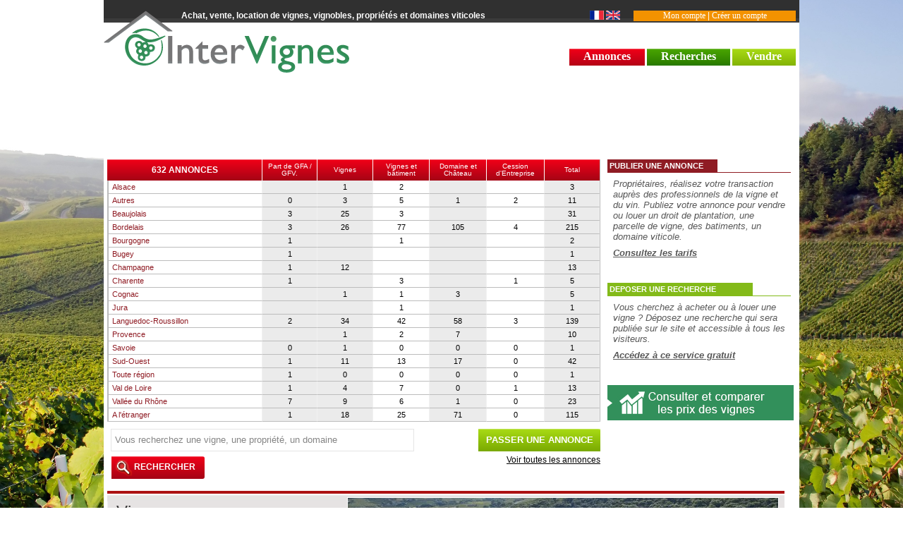

--- FILE ---
content_type: text/html; charset=iso-8859-1
request_url: https://www.intervignes.com/agence-annonces-intervignes-39-SAFER-POITOU-CHARENTE.html
body_size: 8995
content:


<script>document.location.href = 'index.php';</script><!DOCTYPE html PUBLIC "-//W3C//DTD XHTML 1.0 Transitional//EN"
"http://www.w3.org/TR/xhtml1/DTD/xhtml1-transitional.dtd">
<html xmlns="http://www.w3.org/1999/xhtml" xml:lang="fr" lang="fr">
<head>
<META NAME="description" content="Intervignes" value="Intervignes.com : Achat, vente, location de vignes, vignobles et propriétés viticoles, pour vendre sa vigne, rechercher un vignoble, domaines viticoles en france et à l'étranger">
<META NAME="keywords" content="Intervignes" value="acheter vignes, vendre vignes, rechercher vignes, vin, vins, portail, annuaire, vignoble, viticulture,   cave, région viticole, négociant en vins, professionnels vin,France,  bordeaux, bourgogne, languedoc, languedoc-roussillon, champagne, cognac, val de loire, vallée du rhône, côtes du rhône, provence, exposition,communication, opportunités, conditionnement,vitiviniculture, négoce, métier vin, métiers, barriques, tracteur, machine à vendanger, domaine viticole">
<META http-equiv="Content-Type" content="text/html; charset=iso-8859-1">
<meta http-equiv="X-UA-Compatible" content="IE=8" />
<META content="ALL" name="robots">
<META content="2 days" name="revisit-after">
<meta name="robots" content="index,follow,all" />
<link rel="canonical" href="https://www.intervignes.com/agence-annonces-intervignes-39-SAFER-POITOU-CHARENTE.html" />
<meta name="viewport" content="width=device-width" />

<meta name="google-site-verification" content="svS-a5WP9nzLEkawYv6ybGDMSvYTv4ODfMOonv4ffYg" />
<link rel="alternate" type="application/rss+xml" title="RSS 2.0" href="rss/rss.php" />
<link rel="icon" href="https://www.intervignes.com/images/favicon.gif" type="image/gif" /> 
<title>Les annonces : Agence SAFER NOUVELLE AQUITAINE - </title>

<script type="text/javascript">window.gdprAppliesGlobally=true;(function(){function a(e){if(!window.frames[e]){if(document.body&&document.body.firstChild){var t=document.body;var n=document.createElement("iframe");n.style.display="none";n.name=e;n.title=e;t.insertBefore(n,t.firstChild)}
else{setTimeout(function(){a(e)},5)}}}function e(n,r,o,c,s){function e(e,t,n,a){if(typeof n!=="function"){return}if(!window[r]){window[r]=[]}var i=false;if(s){i=s(e,t,n)}if(!i){window[r].push({command:e,parameter:t,callback:n,version:a})}}e.stub=true;function t(a){if(!window[n]||window[n].stub!==true){return}if(!a.data){return}
var i=typeof a.data==="string";var e;try{e=i?JSON.parse(a.data):a.data}catch(t){return}if(e[o]){var r=e[o];window[n](r.command,r.parameter,function(e,t){var n={};n[c]={returnValue:e,success:t,callId:r.callId};a.source.postMessage(i?JSON.stringify(n):n,"*")},r.version)}}
if(typeof window[n]!=="function"){window[n]=e;if(window.addEventListener){window.addEventListener("message",t,false)}else{window.attachEvent("onmessage",t)}}}e("__tcfapi","__tcfapiBuffer","__tcfapiCall","__tcfapiReturn");a("__tcfapiLocator");(function(e){
  var t=document.createElement("script");t.id="spcloader";t.type="text/javascript";t.async=true;t.src="https://sdk.privacy-center.org/"+e+"/loader.js?target="+document.location.hostname;t.charset="utf-8";var n=document.getElementsByTagName("script")[0];n.parentNode.insertBefore(t,n)})("3e25ee67-bdca-4f9f-968e-ceb268310134")})();</script>
<!-- Google Tag Manager -->
<script>(function(w,d,s,l,i){w[l]=w[l]||[];w[l].push({'gtm.start':
new Date().getTime(),event:'gtm.js'});var f=d.getElementsByTagName(s)[0],
j=d.createElement(s),dl=l!='dataLayer'?'&l='+l:'';j.async=true;j.src=
'https://www.googletagmanager.com/gtm.js?id='+i+dl;f.parentNode.insertBefore(j,f);
})(window,document,'script','dataLayer','GTM-K86CSJP');</script>
<!-- End Google Tag Manager -->

<!--  les styles //-->
<link rel="stylesheet" href="./css/style_all.css" type="text/css">
<link rel="stylesheet" href="./css/jquery.ad-gallery.css" type="text/css">
<link rel="stylesheet" href="css/lytebox.css" type="text/css" media="screen" />
<link rel="stylesheet" href="css/colorbox.css" type="text/css" media="screen" />
<link rel="stylesheet" href="css/style_form_builder.css" type="text/css" media="screen" />


<script type="text/javascript" src="./script/script.js"></script>
<script type="text/javascript" src="./script/jquery-1.7.2.min.js"></script>
<script type="text/javascript" src="./script/jcarousellite_1.0.1c4.js"></script>
<script type="text/javascript" src="./script/jquery.ad-gallery.js"></script>
<script type="text/javascript" src="./script/jquery.cookies.js"></script>
<script type="text/javascript" language="javascript" src="script/lytebox/lytebox.js"></script>
<script type="text/javascript" language="javascript" src="script/colorbox/jquery.colorbox.js"></script>

<style>

#newsticker-demo {
	margin-top:30px;
	width:330px;
	padding:10px 5px 0;
	font-size:12px;
	margin:5px auto;
}

#newsticker-demo a {text-decoration:none;font-size:10px}
#newsticker-demo img {border: 2px solid #FFFFFF;height:70px }


.newsticker-jcarousellite { width:320px;margin-top:25px; }
.newsticker-jcarousellite ul li{ list-style:none; display:block; padding-bottom:1px; margin-bottom:5px;height:90px}
.newsticker-jcarousellite .thumbnail { float:left; width:110px; }
.newsticker-jcarousellite .info { float:left; width:190px;text-align:left;font-size:10px}


#newsticker-demo2 {
	margin-top:30px;
	width:330px;
	padding:10px 5px 0;
	font-size:12px;
	margin:5px auto;
}

#newsticker-demo2 a {text-decoration:none;font-size:10px }
#newsticker-demo2 img {border: 2px solid #FFFFFF;height:70px }


.newsticker-jcarousellite2 { width:320px;margin-top:25px; }
.newsticker-jcarousellite2 ul li{ list-style:none; display:block; padding-bottom:1px; margin-bottom:5px;height:90px}
.newsticker-jcarousellite2 .thumbnail { float:left; width:110px; }
.newsticker-jcarousellite2 .info { float:left; width:195px;text-align:left; }



</style>
<script type="text/javascript">
jQuery.noConflict();
jQuery.noConflict()(function() {
	jQuery.noConflict()(".newsticker-jcarousellite").jCarouselLite({
	        visible: 1,
	        auto:5000,
	        speed:5000
	    });
});


jQuery.noConflict()(function() {
	jQuery.noConflict()(".newsticker-jcarousellite2").jCarouselLite({
	        vertical: true,
	        visible: 1,
	        auto:7000,
	        speed:7000
	    });
});

jQuery(document).ready(function(e){
	jQuery(".connexion").colorbox({iframe:true, innerWidth:650, innerHeight:310});
	jQuery(".mot_de_passe").colorbox({iframe:true, innerWidth:620, innerHeight:300});
	
	
});
	
</script>
</head>
<body >
<!-- Google Tag Manager (noscript) -->
<noscript><iframe src="https://www.googletagmanager.com/ns.html?id=GTM-K86CSJP"
	height="0" width="0" style="display:none;visibility:hidden"></iframe></noscript>
	<!-- End Google Tag Manager (noscript) -->
	
<div id="conteneur">
	<div id="haut">
		<div id="haut_contenu">
			<div class='barre_haut barre_haut_b'>		
		<div class="haut_logo haut_logo_b" >
			<a href='index.php'><img src="images/interface/logo_vertfonce.png"  title="Achat, vente, location de vignes, vignobles et propriétés viticoles" alt="Achat, vente, location de vignes, vignobles et propriétés viticoles" /></a> 
		</div>
		<div class='baseline_haut' style='position:absolute;top:67px;left:110px;color:#ffffff;font-weight:bold;font-size:12px'>Achat, vente, location de vignes, vignobles, propriétés et domaines viticoles</div>
		<div id="haut_annonce" style='top:45px;right:0px;'>  </div>
		<div class="haut_compte haut_compte_sans_pub" style="right:5px">
			<a href='gestion_intervignes/index_admin.php'>Mon compte</a> | <a href='creation_compte.php' rel='lyteframe' title='Création de compte' class='lien_menu_recherche' rev='width: 690px; height: 500px; scrolling: auto;'>Créer un compte</a>
		</div>
		<div class='drapeau2'><img src='images/interface/drpfr.gif'/> <a href='/english/'><img src='images/interface/drpgb.gif'/></a>  </div>
</div>
<div id="haut_menu" style='clear:both;margin-top:25px'>
		<div id="haut_menu_lien"> 
			<ul>
				<li style="background:url(images/v2/v2_bt1.gif)"><a href='intervignes-listing-domaine-vigne-0-0-1-no.html'>Annonces</a></li>
				<li style="background:url(images/v2/v2_bt2.gif)"><a href='intervignes-recherche-domaine-vigne-0-0-1-no.html' >Recherches</a></li>
				<li style="background:url(images/v2/v2_bt3.gif)"><a href='vendre-intervignes-vente-domaine.html' >Vendre</a></li>
			</ul>
		</div>
</div>
		</div>
	</div>
	<div id="fond">
		<div id="centre">
			<script type="text/javascript" src="./script/jquery.jcarousel.min.js"></script>
<script type="text/javascript">

jQuery(document).ready(function() {
    jQuery('#mycarousel').jcarousel();
});

</script>
<link rel="stylesheet" href="css/caroussel_offres.css" type="text/css" media="screen" />
<style>
#centre
{
	background-color:transparent;
}
</style>
<div id="agence_detail">
	<div id="haut_agence">
		<img class='cache_480'  src="images/agence/fond_haut_agence.jpg" />
		<div id="annonce_logo"><img src='upload/agence/'/></div>
		<div style="float:right" class='retour_agence'><a href='safer-liste-intervignes-0-toutes-les-agence.html'>>> Revenir à la liste des agences</a></div>
		<ul style="margin-left:15px;list-style-type:none" class="agence_ul">
			<li><h2>SAFER NOUVELLE AQUITAINE</h2></li>
			<li style='margin-right:30px'><p></p></li>
			<li></li>
			<li> </li>
			<li></li>
			<li>   </li>
		</ul>
		<div class="clear">&nbsp;</div>
		<div id="vignette_agence cache_480">
			 <ul id="mycarousel" class="jcarousel-skin-tango">
				 
					<li><a href="intervignes-domaine-vigne-vin-4802-1-Projet-AGRICOLE-propriete-a-renover-14-hectares-dun-seul.html" alt="Projet-AGRICOLE-propriete-a-renover-14-hectares-dun-seul" title="Projet-AGRICOLE-propriete-a-renover-14-hectares-dun-seul"><img src='upload/offres/1767880897_VN25632_35_original_v1.jpg' /></a></li>
				
					<li><a href="intervignes-domaine-vigne-vin-4799-1-Propriete-viticole-sur-52ha-dont-16ha-de-vignes.html" alt="Propriete-viticole-sur-52ha-dont-16ha-de-vignes" title="Propriete-viticole-sur-52ha-dont-16ha-de-vignes"><img src='upload/offres/1767696691_VN30480_22_original_v1.jpg' /></a></li>
				
					<li><a href="intervignes-domaine-vigne-vin-4798-1-Chartreuse-du-XIX-eme-et-12-hectares-de-foncier.html" alt="Chartreuse-du-XIX-eme-et-12-hectares-de-foncier" title="Chartreuse-du-XIX-eme-et-12-hectares-de-foncier"><img src='upload/offres/1766415424_VN30685_5_original_v1.jpg' /></a></li>
				
					<li><a href="intervignes-domaine-vigne-vin-4786-1-BATIMENTS-VITICOLES-90-hectares-de-foncier.html" alt="BATIMENTS-VITICOLES-90-hectares-de-foncier" title="BATIMENTS-VITICOLES-90-hectares-de-foncier"><img src='upload/offres/1761119102_VN30327_43_original_v1.jpg' /></a></li>
				
					<li><a href="intervignes-domaine-vigne-vin-4785-1-Propriete-viticole-sur-60-hectares-Entre-Deux-Mers.html" alt="Propriete-viticole-sur-60-hectares-Entre-Deux-Mers" title="Propriete-viticole-sur-60-hectares-Entre-Deux-Mers"><img src='upload/offres/1761118987_VN30325_29_original_v1.jpg' /></a></li>
				
					<li><a href="intervignes-domaine-vigne-vin-4784-1-Exploitation-viticole-sur-140-hectares--ENTRE-DEUX-MERS.html" alt="Exploitation-viticole-sur-140-hectares--ENTRE-DEUX-MERS" title="Exploitation-viticole-sur-140-hectares--ENTRE-DEUX-MERS"><img src='upload/offres/1759502320_VN30207_39_original_v1.jpg' /></a></li>
				
					<li><a href="intervignes-domaine-vigne-vin-4760-1-Propriete-viticole-sur-16ha-en-Monbazillac.html" alt="Propriete-viticole-sur-16ha-en-Monbazillac" title="Propriete-viticole-sur-16ha-en-Monbazillac"><img src='upload/offres/1756218215_VN29948_3_original_v1.jpg' /></a></li>
				
					<li><a href="intervignes-domaine-vigne-vin-4747-1-A-vendre-exploitation-AOC-SAINT-ESTEPHE.html" alt="A-vendre-exploitation-AOC-SAINT-ESTEPHE" title="A-vendre-exploitation-AOC-SAINT-ESTEPHE"><img src='upload/offres/1750857646_VN29621_6_original_v1.jpg' /></a></li>
				
					<li><a href="intervignes-domaine-vigne-vin-4719-1-Chateau-XIII-sc-a-renover-et-son-vignoble.html" alt="Chateau-XIII-sc-a-renover-et-son-vignoble" title="Chateau-XIII-sc-a-renover-et-son-vignoble"><img src='upload/offres/1749213951_VN29489_20_original_v1.jpg' /></a></li>
				
			</ul>
		</div>
		<div id="menu_agence">
			<div style="position:absolute;top:23px;left:20px;">
				<a href="agence-presentation-intervignes-39-SAFER-NOUVELLE-AQUITAINE.html" class="agence_menu">Présentation</a> | 
				<a href="agence-annonces-intervignes-39-SAFER-NOUVELLE-AQUITAINE.html" class="agence_menu_on">Annonces</a> | 
				
				<a href="agence-contact-intervignes-39-SAFER-NOUVELLE-AQUITAINE.html" class="agence_menu">Contact</a>
			</div>
		</div>
		
		
			<div id="res_agence">
				<div style="position:absolute;top:15px;font-size:24px">36 annonces</div>
				<div style="position:absolute;top:15px;font-size:14px;left:250px">
					<form>
						<!--Filtrer par  Trier par-->
					
					
					</form>
				</div>
				
			</div>
			<div id="liste_offres_agence">
				
					<div class="offre_agence">
						<a href='intervignes-domaine-vigne-vin-4802-1-Projet-AGRICOLE-propriete-a-renover-14-hectares-dun-seul.html'>
							<div style="margin-top:19px;background-image:url(http://www.intervignes.com/upload/offres/1767880897_VN25632_35_original_m1.jpg);background-repeat:no-repeat;background-position:0% 60%;border:1px solid #ffffff;height:90px"/></div>
							<h4>Projet AGRICOLE: propriété à rénover + 14 hectares d'un seul</h4>
							<div class="descriptif">Habitation :Propri&eacute;t&eacute; isol&eacute;e, &agrave; taille humaine et d'un seul tenant, situ&eacute;e dans le Sud Gironde, comprenant :Une maison d'habitation &agrave; r&eacute;nover de 143</div>
							<div class="liste_prix agence_prix">
									<div class="price">350 000 €</div>
							</div>
						</a>
					</div>
				
					<div class="offre_agence">
						<a href='intervignes-domaine-vigne-vin-4799-1-Propriete-viticole-sur-52ha-dont-16ha-de-vignes.html'>
							<div style="margin-top:19px;background-image:url(http://www.intervignes.com/upload/offres/1767696691_VN30480_22_original_m1.jpg);background-repeat:no-repeat;background-position:0% 60%;border:1px solid #ffffff;height:90px"/></div>
							<h4>Propriété viticole sur 52ha dont 16ha de vignes</h4>
							<div class="descriptif">Habitation :Une maison en pierre et ses d&eacute;pendances peuvent &ecirc;tre vendues en plus (non compris dans le prix affich&eacute;). Ces b&acirc;tis se situent dans le hameau, &agrave; environ 150m</div>
							<div class="liste_prix agence_prix">
									<div class="price">393 000 €</div>
							</div>
						</a>
					</div>
				
					<div class="offre_agence">
						<a href='intervignes-domaine-vigne-vin-4798-1-Chartreuse-du-XIX-eme-et-12-hectares-de-foncier.html'>
							<div style="margin-top:19px;background-image:url(http://www.intervignes.com/upload/offres/1766415424_VN30685_5_original_m1.jpg);background-repeat:no-repeat;background-position:0% 60%;border:1px solid #ffffff;height:90px"/></div>
							<h4>Chartreuse du XIX ème et 12 hectares de foncier</h4>
							<div class="descriptif">Habitation :Une maison de ma&icirc;tre, chartreuse du XIX&egrave;me si&egrave;cle, d'env. 500 m&sup2;.- RDC : 2 entr&eacute;es sud, 1 entr&eacute;e nord. Salon, bureau, d&eacute;gagement, 2 salles</div>
							<div class="liste_prix agence_prix">
									<div class="price">2 490 000 €</div>
							</div>
						</a>
					</div>
				
					<div class="offre_agence">
						<a href='intervignes-domaine-vigne-vin-4786-1-BATIMENTS-VITICOLES-90-hectares-de-foncier.html'>
							<div style="margin-top:19px;background-image:url(http://www.intervignes.com/upload/offres/1761119102_VN30327_43_original_m1.jpg);background-repeat:no-repeat;background-position:0% 60%;border:1px solid #ffffff;height:90px"/></div>
							<h4>BATIMENTS VITICOLES + 90 hectares de foncier</h4>
							<div class="descriptif">Exploitation :Exploitation certifiée HVE 4, comprenant un chai de vinification de 1230 m², sol ciment, isolé, des bureaux, des hangars de stockage.Foncier :76 hectares de vignes en production</div>
							<div class="liste_prix agence_prix">
									<div class="price">880 000 €</div>
							</div>
						</a>
					</div>
				
					<div class="offre_agence">
						<a href='intervignes-domaine-vigne-vin-4785-1-Propriete-viticole-sur-60-hectares-Entre-Deux-Mers.html'>
							<div style="margin-top:19px;background-image:url(http://www.intervignes.com/upload/offres/1761118987_VN30325_29_original_m1.jpg);background-repeat:no-repeat;background-position:0% 60%;border:1px solid #ffffff;height:90px"/></div>
							<h4>Propriété viticole sur 60 hectares : Entre Deux Mers</h4>
							<div class="descriptif">Habitation :Une maison d'habitation louée à un salarié (non visitée) avec son jardin de 200 m².Exploitation :A proximité, on trouve un chai de vinification de 1260 m², sol ciment, isolé, avec appentis</div>
							<div class="liste_prix agence_prix">
									<div class="price">980 000 €</div>
							</div>
						</a>
					</div>
				
					<div class="offre_agence">
						<a href='intervignes-domaine-vigne-vin-4784-1-Exploitation-viticole-sur-140-hectares--ENTRE-DEUX-MERS.html'>
							<div style="margin-top:19px;background-image:url(http://www.intervignes.com/upload/offres/1759502320_VN30207_39_original_m1.jpg);background-repeat:no-repeat;background-position:0% 60%;border:1px solid #ffffff;height:90px"/></div>
							<h4>Exploitation viticole sur 140 hectares - ENTRE DEUX MERS</h4>
							<div class="descriptif">Habitation :Propriété viticole de l'Entre Deux Mers, située sur deux communes proches, d'une superficie totale de plus de 150 hectares ; en ce compris 142 hectares de vignes AOC BORDEAUX, conduites en</div>
							<div class="liste_prix agence_prix">
									<div class="price">1 800 000 €</div>
							</div>
						</a>
					</div>
				
					<div class="offre_agence">
						<a href='intervignes-domaine-vigne-vin-4760-1-Propriete-viticole-sur-16ha-en-Monbazillac.html'>
							<div style="margin-top:19px;background-image:url(http://www.intervignes.com/upload/offres/1756218215_VN29948_3_original_m1.jpg);background-repeat:no-repeat;background-position:0% 60%;border:1px solid #ffffff;height:90px"/></div>
							<h4>Propriété viticole sur 16ha en Monbazillac</h4>
							<div class="descriptif">Habitation :La propri&eacute;t&eacute; comprend une maison d'habitation principale en pierre et un appartement ind&eacute;pendant.Egalement une ancienne maison &agrave; r&eacute;nover en totalit&eacute;.</div>
							<div class="liste_prix agence_prix">
									<div class="price">590 000 €</div>
							</div>
						</a>
					</div>
				
					<div class="offre_agence">
						<a href='intervignes-domaine-vigne-vin-4747-1-A-vendre-exploitation-AOC-SAINT-ESTEPHE.html'>
							<div style="margin-top:19px;background-image:url(http://www.intervignes.com/upload/offres/1750857646_VN29621_6_original_m1.jpg);background-repeat:no-repeat;background-position:0% 60%;border:1px solid #ffffff;height:90px"/></div>
							<h4>A vendre: exploitation AOC SAINT ESTEPHE</h4>
							<div class="descriptif">Exploitation :Situ&eacute; dans le centre bourg de la commune de SAINT ESTEPHE, un petit b&acirc;timent d'exploitation, r&eacute;nov&eacute; et am&eacute;nag&eacute; par les propri&eacute;taires (anciennement</div>
							<div class="liste_prix agence_prix">
									<div class="price">250 000 €</div>
							</div>
						</a>
					</div>
				
					<div class="offre_agence">
						<a href='intervignes-domaine-vigne-vin-4719-1-Chateau-XIII-sc-a-renover-et-son-vignoble.html'>
							<div style="margin-top:19px;background-image:url(http://www.intervignes.com/upload/offres/1749213951_VN29489_20_original_m1.jpg);background-repeat:no-repeat;background-position:0% 60%;border:1px solid #ffffff;height:90px"/></div>
							<h4>Château XIII sc. à rénover et son vignoble</h4>
							<div class="descriptif">Habitation :Dans un cadre intimiste, ch&acirc;teau inscrit aux Monuments Historiques, propice &agrave; l'accueil de votre projet touristique (ex: chambres d'h&ocirc;tes) ou r&eacute;sidentiel !Ce</div>
							<div class="liste_prix agence_prix">
									<div class="price">1 290 000 €</div>
							</div>
						</a>
					</div>
				
				<div class="clear"></div>
				
				<div style="clear:both;text-align:center;margin-top:0px">
					
						<a href='agence-annonce-intervignes-39-0-SAFER-NOUVELLE-AQUITAINE.html' class='index_offres_on' >1</a>
					
						<a href='agence-annonce-intervignes-39-9-SAFER-NOUVELLE-AQUITAINE.html' class='index_offres' >2</a>
					
						<a href='agence-annonce-intervignes-39-18-SAFER-NOUVELLE-AQUITAINE.html' class='index_offres' >3</a>
					
						<a href='agence-annonce-intervignes-39-27-SAFER-NOUVELLE-AQUITAINE.html' class='index_offres' >4</a>
					
				</div>
				<div class="clear" style='height:10px'></div>
			</div>
			
		
		
		
	</div>
</div>  
		</div>
		<div id="bas"><div class='clear'></div>
<div id="accueil_bas">
	<div class="accueil_bloc_bas">
		<div class="accueil_bloc_bas_titre"> CONSEILS</div>
		<ul class="normal_conseils">
			
				<li>
					<a href='conseil-intervignes-1-Le-groupement-foncier-viticole-ou-GFV.html'>
						<div  style='font-weight:bold'><img src='upload/contenu/1329984457_vignette1.jpg' style='float:left;height:60px;width:60px;margin-right:8px'/> <strong>Le groupement foncier viticole ou GFV</strong> </div>
					</a>
				</li>
			
				<li>
					<a href='conseil-intervignes-11-Hausse-de-36-du-prix-du-foncier-viticole-Du-jamais-vu.html'>
						<div  style='font-weight:bold'><img src='upload/contenu/1435658777_vignette1.jpg' style='float:left;height:60px;width:60px;margin-right:8px'/> <strong>Hausse de 3,6% du prix du foncier viticole ! Du jamais vu...</strong> </div>
					</a>
				</li>
			
		</ul>
		<div class='clear'></div>
		<div class="accueil_bloc_bas_bt" style='margin-top:10px'><a href="conseil-liste-intervignes.html"> En savoir plus  <img src='images/interface/fleche_savoir_plus.gif' style='vertical-align:middle;margin-left:8px'/> </a></div>
	</div>
	<div class="accueil_bloc_bas">
		<div class="accueil_bloc_bas_titre"> ACTUALITES</div>
		<ul class="normal_conseils">
			
				<li>
					<a href='actualites-intervignes-105387--La-dfiscalisation-des-transmissions-viticoles-tendue-aux-vieux-baux-dans-le-budget-2026.html'>
						<div  style='font-weight:bold'><!--<div style='float:left;overflow:hidden;width:60px;height:60px;margin-right:10px'><img src='https://www.vitisphere.com/upload/breves/10-2025/moy_1760994605_105387.jpg' class='img_home' style='height:60px' alt='La défiscalisation des transmissions viticoles étendue aux vieux baux dans le budget 2026' title='La défiscalisation des transmissions viticoles étendue aux vieux baux dans le budget 2026'></div>--> La défiscalisation des transmissions viticoles...</div>
					</a>
					
				</li>
			
				<li>
					<a href='actualites-intervignes-105300--Domaine-Bouchard-Pre-Fils-dshabill-de-ses-plus-grands-crus-pour-crer-le-domaine-des-Cabottes.html'>
						<div  style='font-weight:bold'><!--<div style='float:left;overflow:hidden;width:60px;height:60px;margin-right:10px'><img src='https://www.vitisphere.com/upload/breves/10-2025/moy_1759845185_105300.jpg' class='img_home' style='height:60px' alt='Domaine Bouchard Père &amp; Fils déshabillé de ses plus grands crus pour créer le domaine des Cabottes' title='Domaine Bouchard Père &amp; Fils déshabillé de ses plus grands crus pour créer le domaine des Cabottes'></div>--> Domaine Bouchard Père & Fils déshabillé de...</div>
					</a>
					
				</li>
			
		</ul>
		<div class='clear'></div>
		<div class="accueil_bloc_bas_bt" style='margin-top:10px'><a href="actualites-liste-intervignes-0.html"> En savoir plus  <img src='images/interface/fleche_savoir_plus.gif' style='vertical-align:middle;margin-left:8px'/> </a></div>
	</div>
	<div class="accueil_bloc_bas">
		<div class="accueil_bloc_bas_titre"> PROFESSIONNELS</div>
		<ul class="normal">
			<li> <a href='agence-liste-intervignes-0-toutes-les-agence.html'><img src="images/interface/icone_agence.gif" style='vertical-align:middle'/> LES AGENCES</a></li>
			<li> <a href='safer-liste-intervignes-0-toutes-les-agence.html'><img src="images/interface/icone_safer.gif" style='vertical-align:middle' /> LES SAFER</a></li>
			</ul>
		
	</div>
</div>
<div style="clear:both" id="footer" >
	<div id="menu_bas" >
			<a href='contact-intervignes-vente-domaine.html' >Contact</a>
			<a href='decouvrir-intervignes-vente-domaine.html'>Qui sommes nous ?</a>
			<a href='http://www.vitisphere.com' target='_blank'>Vitisphere</a>
			<a href='https://www.vitijob.com' target='_blank'>Vitijob</a><br/>
			<a href='https://www.hubwine.com' target='_blank'>Hubwine</a>
			<a href='mentions-legales-intervignes.html'>Mentions légales</a>
			<a href='politique-confidentialite-intervignes.html'>Politique de confidentialité</a>
	<a  href='javascript:Didomi.preferences.show()'>Modification du consentement</a>
	</div>
</div>
<div style='width:100%;margin:auto'>
	<div style="font-size:10px;width:80%;margin:auto">
		Intervignes est édité par Vitisphere, siège social 1500 avenue de la pompignane - 34000 Montpellier<br/>
		N° d'inscription CNIL 738619. Copyright © 2026 intervignes.com Tous droits réservés
	</div>
</div>
<div class="pub-tag" data-pos="11" ></div>
<div style="clear:both;height:10px;font-size:12px"></div></div>
	</div>
</div>

<script>

jQuery(".img_ad").attr("opacity",'0.2');
</script>
</body>

</html>

--- FILE ---
content_type: text/html; charset=iso-8859-1
request_url: https://www.intervignes.com/index.php
body_size: 13460
content:


<!DOCTYPE html PUBLIC "-//W3C//DTD XHTML 1.0 Transitional//EN"
"http://www.w3.org/TR/xhtml1/DTD/xhtml1-transitional.dtd">
<html xmlns="http://www.w3.org/1999/xhtml" xml:lang="fr" lang="fr">
<head>
<META NAME="description" content="Intervignes" value="Intervignes.com : Achat, vente, location de vignes, vignobles et propriétés viticoles, pour vendre sa vigne, rechercher un vignoble, domaines viticoles en france et à l'étranger">
<META NAME="keywords" content="Intervignes" value="acheter vignes, vendre vignes, rechercher vignes, vin, vins, portail, annuaire, vignoble, viticulture,   cave, région viticole, négociant en vins, professionnels vin,France,  bordeaux, bourgogne, languedoc, languedoc-roussillon, champagne, cognac, val de loire, vallée du rhône, côtes du rhône, provence, exposition,communication, opportunités, conditionnement,vitiviniculture, négoce, métier vin, métiers, barriques, tracteur, machine à vendanger, domaine viticole">
<META http-equiv="Content-Type" content="text/html; charset=iso-8859-1">
<meta http-equiv="X-UA-Compatible" content="IE=8" />
<META content="ALL" name="robots">
<META content="2 days" name="revisit-after">
<meta name="robots" content="index,follow,all" />
<link rel="canonical" href="https://www.intervignes.com/index.php" />
<meta name="viewport" content="width=device-width" />

<meta name="google-site-verification" content="svS-a5WP9nzLEkawYv6ybGDMSvYTv4ODfMOonv4ffYg" />
<link rel="alternate" type="application/rss+xml" title="RSS 2.0" href="rss/rss.php" />
<link rel="icon" href="https://www.intervignes.com/images/favicon.gif" type="image/gif" /> 
<title>Intervignes.com : Achat, vente, location de vignes, vignobles, propriétés et domaines viticoles</title>

<script type="text/javascript">window.gdprAppliesGlobally=true;(function(){function a(e){if(!window.frames[e]){if(document.body&&document.body.firstChild){var t=document.body;var n=document.createElement("iframe");n.style.display="none";n.name=e;n.title=e;t.insertBefore(n,t.firstChild)}
else{setTimeout(function(){a(e)},5)}}}function e(n,r,o,c,s){function e(e,t,n,a){if(typeof n!=="function"){return}if(!window[r]){window[r]=[]}var i=false;if(s){i=s(e,t,n)}if(!i){window[r].push({command:e,parameter:t,callback:n,version:a})}}e.stub=true;function t(a){if(!window[n]||window[n].stub!==true){return}if(!a.data){return}
var i=typeof a.data==="string";var e;try{e=i?JSON.parse(a.data):a.data}catch(t){return}if(e[o]){var r=e[o];window[n](r.command,r.parameter,function(e,t){var n={};n[c]={returnValue:e,success:t,callId:r.callId};a.source.postMessage(i?JSON.stringify(n):n,"*")},r.version)}}
if(typeof window[n]!=="function"){window[n]=e;if(window.addEventListener){window.addEventListener("message",t,false)}else{window.attachEvent("onmessage",t)}}}e("__tcfapi","__tcfapiBuffer","__tcfapiCall","__tcfapiReturn");a("__tcfapiLocator");(function(e){
  var t=document.createElement("script");t.id="spcloader";t.type="text/javascript";t.async=true;t.src="https://sdk.privacy-center.org/"+e+"/loader.js?target="+document.location.hostname;t.charset="utf-8";var n=document.getElementsByTagName("script")[0];n.parentNode.insertBefore(t,n)})("3e25ee67-bdca-4f9f-968e-ceb268310134")})();</script>
<!-- Google Tag Manager -->
<script>(function(w,d,s,l,i){w[l]=w[l]||[];w[l].push({'gtm.start':
new Date().getTime(),event:'gtm.js'});var f=d.getElementsByTagName(s)[0],
j=d.createElement(s),dl=l!='dataLayer'?'&l='+l:'';j.async=true;j.src=
'https://www.googletagmanager.com/gtm.js?id='+i+dl;f.parentNode.insertBefore(j,f);
})(window,document,'script','dataLayer','GTM-K86CSJP');</script>
<!-- End Google Tag Manager -->

<!--  les styles //-->
<link rel="stylesheet" href="./css/style_all.css" type="text/css">
<link rel="stylesheet" href="./css/jquery.ad-gallery.css" type="text/css">
<link rel="stylesheet" href="css/lytebox.css" type="text/css" media="screen" />
<link rel="stylesheet" href="css/colorbox.css" type="text/css" media="screen" />
<link rel="stylesheet" href="css/style_form_builder.css" type="text/css" media="screen" />


<script type="text/javascript" src="./script/script.js"></script>
<script type="text/javascript" src="./script/jquery-1.7.2.min.js"></script>
<script type="text/javascript" src="./script/jcarousellite_1.0.1c4.js"></script>
<script type="text/javascript" src="./script/jquery.ad-gallery.js"></script>
<script type="text/javascript" src="./script/jquery.cookies.js"></script>
<script type="text/javascript" language="javascript" src="script/lytebox/lytebox.js"></script>
<script type="text/javascript" language="javascript" src="script/colorbox/jquery.colorbox.js"></script>

<style>

#newsticker-demo {
	margin-top:30px;
	width:330px;
	padding:10px 5px 0;
	font-size:12px;
	margin:5px auto;
}

#newsticker-demo a {text-decoration:none;font-size:10px}
#newsticker-demo img {border: 2px solid #FFFFFF;height:70px }


.newsticker-jcarousellite { width:320px;margin-top:25px; }
.newsticker-jcarousellite ul li{ list-style:none; display:block; padding-bottom:1px; margin-bottom:5px;height:90px}
.newsticker-jcarousellite .thumbnail { float:left; width:110px; }
.newsticker-jcarousellite .info { float:left; width:190px;text-align:left;font-size:10px}


#newsticker-demo2 {
	margin-top:30px;
	width:330px;
	padding:10px 5px 0;
	font-size:12px;
	margin:5px auto;
}

#newsticker-demo2 a {text-decoration:none;font-size:10px }
#newsticker-demo2 img {border: 2px solid #FFFFFF;height:70px }


.newsticker-jcarousellite2 { width:320px;margin-top:25px; }
.newsticker-jcarousellite2 ul li{ list-style:none; display:block; padding-bottom:1px; margin-bottom:5px;height:90px}
.newsticker-jcarousellite2 .thumbnail { float:left; width:110px; }
.newsticker-jcarousellite2 .info { float:left; width:195px;text-align:left; }



</style>
<script type="text/javascript">
jQuery.noConflict();
jQuery.noConflict()(function() {
	jQuery.noConflict()(".newsticker-jcarousellite").jCarouselLite({
	        visible: 1,
	        auto:5000,
	        speed:5000
	    });
});


jQuery.noConflict()(function() {
	jQuery.noConflict()(".newsticker-jcarousellite2").jCarouselLite({
	        vertical: true,
	        visible: 1,
	        auto:7000,
	        speed:7000
	    });
});

jQuery(document).ready(function(e){
	jQuery(".connexion").colorbox({iframe:true, innerWidth:650, innerHeight:310});
	jQuery(".mot_de_passe").colorbox({iframe:true, innerWidth:620, innerHeight:300});
	
	
});
	
</script>
</head>
<body >
<!-- Google Tag Manager (noscript) -->
<noscript><iframe src="https://www.googletagmanager.com/ns.html?id=GTM-K86CSJP"
	height="0" width="0" style="display:none;visibility:hidden"></iframe></noscript>
	<!-- End Google Tag Manager (noscript) -->
	
<div id="conteneur">
	<div id="haut">
		<div id="haut_contenu">
			
<div class='barre_haut'>	
		<div class="haut_logo">
			<a href='index.php'><img src="images/interface/logo_vertfonce.png"  title="Achat, vente, location de vignes, vignobles et propriétés viticoles" alt="Achat, vente, location de vignes, vignobles et propriétés viticoles" /></a> 
		</div>
		<div class='baseline_haut' >Achat, vente, location de vignes, vignobles, propriétés et domaines viticoles</div>
		<div id="haut_annonce" style='top:0px;left:750px;'>  </div>
		<div class="haut_compte" style="right:5px">
			<a href='gestion_intervignes/index_admin.php'>Mon compte</a> | <a href='creation_compte.php' rel='lyteframe' title='Création de compte' class='lien_menu_recherche' rev='width: 690px; height: 500px; scrolling: auto;'>Créer un compte</a>
		</div>
		<div id="beta" style="position:absolute;top:95px;left:220px;width:400px;background-color:#ffffff;display:none;z-index:151;border:1px solid #328d58">
			<div style="font-size:11px;color:#525252;margin:8px;text-align:justify;margin-bottom:7px">
				<strong>Intervignes.com</strong> est un site d'achat, de vente, de location de vignes, vignobles, domaine viticole et  propriétés viticoles<br/>
				Languedoc, Bourgognes, Bordelais, Champagne, Vallée du Rhone, Provence... <strong>Venez découvrir les bonnes opportunités sur intervignes.com</strong>
			</div>
		</div>
		<div class='drapeau' style=""><img src='images/interface/drpfr.gif'/> <a href='/english/'><img src='images/interface/drpgb.gif'/></a>  </div>
</div>
<div id="haut_menu">
		<div id="haut_menu_lien"> 
			<ul>
				<li style="background:url(images/v2/v2_bt1.gif)"><a href='intervignes-listing-domaine-vigne-0-0-1-no.html'>Annonces</a></li>
				<li style="background:url(images/v2/v2_bt2.gif)"><a href='intervignes-recherche-domaine-vigne-0-0-1-no.html' >Recherches</a></li>
				<li style="background:url(images/v2/v2_bt3.gif)"><a href='vendre-intervignes-vente-domaine.html' >Vendre</a></li>
			</ul>
		</div>
</div>
<div  class='haut_inside'>
<div class="pub-tag" data-pos="7" ></div>		
</div>
		</div>
	</div>
	<div id="fond">
		<div id="centre">
			<style>
#featured { height: 295px; width: 683px;margin-bottom: 20px;position: relative}
#slides { position: relative; }
.slide { padding:0px 0 0 0px; } 
#featured .description {position: absolute; left: 0px; top: 10px; z-index:20; padding: 0px; width: 250px; height: 259px; left:3px; position:absolute}
#featured .slide-info {width: 270px; position: relative; height:250px;text-align:justify}
#featured .description h2.title {font-size: 12px; text-align: left; margin-top:10px;margin-bottom: 10px;}
#featured .description h2.title a {text-decoration: none;color:#303030}
#featured .slide-info .bt {position:absolute;bottom:2px;right:5px;}
#featured .slide-info .contenu {position:absolute;top:70px;left:2px;}
#featured .slide-info .type {position:absolute;top:2px;left:10px;font-size:24px;color:#373737;width:350px}
#featured .description .price {position: absolute; top: 32px; left : 60px;padding-top:2px;font-family: verdana, serif;background-color:#ac1213; color: #fff; height: 22px;width:150px; font-size: 16px;text-align:center; }
#featured .slide-info a.readmore {float: right;}
#featured a#left-arrow, #featured a#right-arrow { text-indent: -9999px; position: absolute; bottom: 16px; width: 15px; height: 23px; }
#featured a#left-arrow { background: url(images/jq/featured-left.png) no-repeat; left: -33px; }
#featured a#right-arrow { background: url(images/jq/featured-right.png) no-repeat; right: -31px; }
#featured .photo{ position:absolute;left:340px;top:5px;width:610px;height:175px}
#featured .photo img {position:absolute;}
#featured #controllers { position: absolute; bottom: 36px; left: 327px; width:586px}
#smallthumbs a, #controllers a.smallthumb { display: block; float: left; width: 55px; height: 55px; padding: 5px 0px 0px 5px; margin-right: 10px; }
#controllers span#active-arrow { background: url(images/active-thumb-bg.png) no-repeat; width: 20px; height: 17px; top:-29px; left: 18px; z-index:10; position: absolute; }
	
	#accueil_haut_gauche_tableau table tr.tr_haut td
	{
		
		background: url(images/v2/v2_fd_tab_hp.gif);
		border-right:1px solid #ffffff;
		color:#ffffff;
		font-size:10px;
	}
	
	#accueil_haut_gauche_tableau table tr.tr_haut td:hover
	{
		font-weight:normal;
	}
	
	#accueil_bas .accueil_bloc_bas ul.normal li
	{
		margin-bottom:15px;
	}
	
</style>

<script type='text/javascript' src='script/l10n.js'></script>
<script type="text/javascript" src="script/jquery.cycle.all.min.js"></script>
<script type="text/javascript" src="script/jquery.easing.1.3.js"></script>
<script type="text/javascript" src="script/superfish.js"></script>

<div id="accueil_haut" style='margin-top:6px'>
	<div id="accueil_haut_gauche">
		<div id="accueil_haut_gauche_tableau">
			<table cellspacing="0" class='le_tableau_hp'>
				<tr class="tr_haut" style='height:30px'>
					<td class='td_accueil_gauche'><span style="font-size:12px;font-weight:bold">632 ANNONCES</span></td>
					<td><a href='https://www.intervignes.com/intervignes-type-bien-vigne-vin-1-part-gfa-gfv.html'>Part de GFA / GFV.</a></td>
					<td><a href='https://www.intervignes.com/intervignes-type-bien-vigne-vin-3-vignes.html'>Vignes</a></td>
					<td><a href='https://www.intervignes.com/intervignes-type-bien-vigne-vin-4-batiment-et-vignes.html'>Vignes et <br/>bâtiment</a></td>
					<td><a href='https://www.intervignes.com/intervignes-type-bien-vigne-vin-5-domaine-chateau.html'>Domaine et <br/>Château</a></td>
					<td><a href='https://www.intervignes.com/intervignes-type-bien-vigne-vin-7-cession-entreprise.html'>Cession<br/>d'Entreprise</a></td>
					<td style='border:0px'>Total</td>
				</tr>
				
				<tr class="tr_ligne1">
					<td class='td_nom'><a href='intervignes-listing-domaine-vigne-1-6-1-Alsace.html' class='td_nom' style='color:#8f1c24'>Alsace</a></td>
					<td class='td_resultat2'><a href='intervignes-listing-domaine-vigne-1-1-1-Part-de-GFA-GFV-Alsace.html'></a></td>
					<td class='td_resultat2'><a href='intervignes-listing-domaine-vigne-1-3-1-Vignes-Alsace.html'>1</a></td>
					<td class='td_resultat'><a href='intervignes-listing-domaine-vigne-1-4-1-Vigne-et-batiment-Alsace.html'>2</a></td>
					<td class='td_resultat2'><a href='intervignes-listing-domaine-vigne-1-5-1-Domaine-et-Chateau-Alsace.html'></a></td>
					<td class='td_resultat'><a href='intervignes-listing-domaine-vigne-1-7-1-Cession-dEntreprise-Alsace.html'></a></td>
					<td class='td_resultat2'><a href='intervignes-listing-domaine-vigne-1-6-1-france.html'>3</a></td>
				</tr>
				
				<tr class="tr_ligne2">
					<td class='td_nom'><a href='intervignes-listing-domaine-vigne-18-6-1-Autres.html' class='td_nom' style='color:#8f1c24'>Autres</a></td>
					<td class='td_resultat2'><a href='intervignes-listing-domaine-vigne-18-1-1-Part-de-GFA-GFV-Autres.html'>0</a></td>
					<td class='td_resultat2'><a href='intervignes-listing-domaine-vigne-18-3-1-Vignes-Autres.html'>3</a></td>
					<td class='td_resultat'><a href='intervignes-listing-domaine-vigne-18-4-1-Vigne-et-batiment-Autres.html'>5</a></td>
					<td class='td_resultat2'><a href='intervignes-listing-domaine-vigne-18-5-1-Domaine-et-Chateau-Autres.html'>1</a></td>
					<td class='td_resultat'><a href='intervignes-listing-domaine-vigne-18-7-1-Cession-dEntreprise-Autres.html'>2</a></td>
					<td class='td_resultat2'><a href='intervignes-listing-domaine-vigne-18-6-1-france.html'>11</a></td>
				</tr>
				
				<tr class="tr_ligne1">
					<td class='td_nom'><a href='intervignes-listing-domaine-vigne-2-6-1-Beaujolais.html' class='td_nom' style='color:#8f1c24'>Beaujolais</a></td>
					<td class='td_resultat2'><a href='intervignes-listing-domaine-vigne-2-1-1-Part-de-GFA-GFV-Beaujolais.html'>3</a></td>
					<td class='td_resultat2'><a href='intervignes-listing-domaine-vigne-2-3-1-Vignes-Beaujolais.html'>25</a></td>
					<td class='td_resultat'><a href='intervignes-listing-domaine-vigne-2-4-1-Vigne-et-batiment-Beaujolais.html'>3</a></td>
					<td class='td_resultat2'><a href='intervignes-listing-domaine-vigne-2-5-1-Domaine-et-Chateau-Beaujolais.html'></a></td>
					<td class='td_resultat'><a href='intervignes-listing-domaine-vigne-2-7-1-Cession-dEntreprise-Beaujolais.html'></a></td>
					<td class='td_resultat2'><a href='intervignes-listing-domaine-vigne-2-6-1-france.html'>31</a></td>
				</tr>
				
				<tr class="tr_ligne2">
					<td class='td_nom'><a href='intervignes-listing-domaine-vigne-3-6-1-Bordelais.html' class='td_nom' style='color:#8f1c24'>Bordelais</a></td>
					<td class='td_resultat2'><a href='intervignes-listing-domaine-vigne-3-1-1-Part-de-GFA-GFV-Bordelais.html'>3</a></td>
					<td class='td_resultat2'><a href='intervignes-listing-domaine-vigne-3-3-1-Vignes-Bordelais.html'>26</a></td>
					<td class='td_resultat'><a href='intervignes-listing-domaine-vigne-3-4-1-Vigne-et-batiment-Bordelais.html'>77</a></td>
					<td class='td_resultat2'><a href='intervignes-listing-domaine-vigne-3-5-1-Domaine-et-Chateau-Bordelais.html'>105</a></td>
					<td class='td_resultat'><a href='intervignes-listing-domaine-vigne-3-7-1-Cession-dEntreprise-Bordelais.html'>4</a></td>
					<td class='td_resultat2'><a href='intervignes-listing-domaine-vigne-3-6-1-france.html'>215</a></td>
				</tr>
				
				<tr class="tr_ligne1">
					<td class='td_nom'><a href='intervignes-listing-domaine-vigne-4-6-1-Bourgogne.html' class='td_nom' style='color:#8f1c24'>Bourgogne</a></td>
					<td class='td_resultat2'><a href='intervignes-listing-domaine-vigne-4-1-1-Part-de-GFA-GFV-Bourgogne.html'>1</a></td>
					<td class='td_resultat2'><a href='intervignes-listing-domaine-vigne-4-3-1-Vignes-Bourgogne.html'></a></td>
					<td class='td_resultat'><a href='intervignes-listing-domaine-vigne-4-4-1-Vigne-et-batiment-Bourgogne.html'>1</a></td>
					<td class='td_resultat2'><a href='intervignes-listing-domaine-vigne-4-5-1-Domaine-et-Chateau-Bourgogne.html'></a></td>
					<td class='td_resultat'><a href='intervignes-listing-domaine-vigne-4-7-1-Cession-dEntreprise-Bourgogne.html'></a></td>
					<td class='td_resultat2'><a href='intervignes-listing-domaine-vigne-4-6-1-france.html'>2</a></td>
				</tr>
				
				<tr class="tr_ligne2">
					<td class='td_nom'><a href='intervignes-listing-domaine-vigne-5-6-1-Bugey.html' class='td_nom' style='color:#8f1c24'>Bugey</a></td>
					<td class='td_resultat2'><a href='intervignes-listing-domaine-vigne-5-1-1-Part-de-GFA-GFV-Bugey.html'>1</a></td>
					<td class='td_resultat2'><a href='intervignes-listing-domaine-vigne-5-3-1-Vignes-Bugey.html'></a></td>
					<td class='td_resultat'><a href='intervignes-listing-domaine-vigne-5-4-1-Vigne-et-batiment-Bugey.html'></a></td>
					<td class='td_resultat2'><a href='intervignes-listing-domaine-vigne-5-5-1-Domaine-et-Chateau-Bugey.html'></a></td>
					<td class='td_resultat'><a href='intervignes-listing-domaine-vigne-5-7-1-Cession-dEntreprise-Bugey.html'></a></td>
					<td class='td_resultat2'><a href='intervignes-listing-domaine-vigne-5-6-1-france.html'>1</a></td>
				</tr>
				
				<tr class="tr_ligne1">
					<td class='td_nom'><a href='intervignes-listing-domaine-vigne-6-6-1-Champagne.html' class='td_nom' style='color:#8f1c24'>Champagne</a></td>
					<td class='td_resultat2'><a href='intervignes-listing-domaine-vigne-6-1-1-Part-de-GFA-GFV-Champagne.html'>1</a></td>
					<td class='td_resultat2'><a href='intervignes-listing-domaine-vigne-6-3-1-Vignes-Champagne.html'>12</a></td>
					<td class='td_resultat'><a href='intervignes-listing-domaine-vigne-6-4-1-Vigne-et-batiment-Champagne.html'></a></td>
					<td class='td_resultat2'><a href='intervignes-listing-domaine-vigne-6-5-1-Domaine-et-Chateau-Champagne.html'></a></td>
					<td class='td_resultat'><a href='intervignes-listing-domaine-vigne-6-7-1-Cession-dEntreprise-Champagne.html'></a></td>
					<td class='td_resultat2'><a href='intervignes-listing-domaine-vigne-6-6-1-france.html'>13</a></td>
				</tr>
				
				<tr class="tr_ligne2">
					<td class='td_nom'><a href='intervignes-listing-domaine-vigne-7-6-1-Charente.html' class='td_nom' style='color:#8f1c24'>Charente</a></td>
					<td class='td_resultat2'><a href='intervignes-listing-domaine-vigne-7-1-1-Part-de-GFA-GFV-Charente.html'>1</a></td>
					<td class='td_resultat2'><a href='intervignes-listing-domaine-vigne-7-3-1-Vignes-Charente.html'></a></td>
					<td class='td_resultat'><a href='intervignes-listing-domaine-vigne-7-4-1-Vigne-et-batiment-Charente.html'>3</a></td>
					<td class='td_resultat2'><a href='intervignes-listing-domaine-vigne-7-5-1-Domaine-et-Chateau-Charente.html'></a></td>
					<td class='td_resultat'><a href='intervignes-listing-domaine-vigne-7-7-1-Cession-dEntreprise-Charente.html'>1</a></td>
					<td class='td_resultat2'><a href='intervignes-listing-domaine-vigne-7-6-1-france.html'>5</a></td>
				</tr>
				
				<tr class="tr_ligne1">
					<td class='td_nom'><a href='intervignes-listing-domaine-vigne-8-6-1-Cognac.html' class='td_nom' style='color:#8f1c24'>Cognac</a></td>
					<td class='td_resultat2'><a href='intervignes-listing-domaine-vigne-8-1-1-Part-de-GFA-GFV-Cognac.html'></a></td>
					<td class='td_resultat2'><a href='intervignes-listing-domaine-vigne-8-3-1-Vignes-Cognac.html'>1</a></td>
					<td class='td_resultat'><a href='intervignes-listing-domaine-vigne-8-4-1-Vigne-et-batiment-Cognac.html'>1</a></td>
					<td class='td_resultat2'><a href='intervignes-listing-domaine-vigne-8-5-1-Domaine-et-Chateau-Cognac.html'>3</a></td>
					<td class='td_resultat'><a href='intervignes-listing-domaine-vigne-8-7-1-Cession-dEntreprise-Cognac.html'></a></td>
					<td class='td_resultat2'><a href='intervignes-listing-domaine-vigne-8-6-1-france.html'>5</a></td>
				</tr>
				
				<tr class="tr_ligne2">
					<td class='td_nom'><a href='intervignes-listing-domaine-vigne-10-6-1-Jura.html' class='td_nom' style='color:#8f1c24'>Jura</a></td>
					<td class='td_resultat2'><a href='intervignes-listing-domaine-vigne-10-1-1-Part-de-GFA-GFV-Jura.html'></a></td>
					<td class='td_resultat2'><a href='intervignes-listing-domaine-vigne-10-3-1-Vignes-Jura.html'></a></td>
					<td class='td_resultat'><a href='intervignes-listing-domaine-vigne-10-4-1-Vigne-et-batiment-Jura.html'>1</a></td>
					<td class='td_resultat2'><a href='intervignes-listing-domaine-vigne-10-5-1-Domaine-et-Chateau-Jura.html'></a></td>
					<td class='td_resultat'><a href='intervignes-listing-domaine-vigne-10-7-1-Cession-dEntreprise-Jura.html'></a></td>
					<td class='td_resultat2'><a href='intervignes-listing-domaine-vigne-10-6-1-france.html'>1</a></td>
				</tr>
				
				<tr class="tr_ligne1">
					<td class='td_nom'><a href='intervignes-listing-domaine-vigne-12-6-1-Languedoc-Roussillon.html' class='td_nom' style='color:#8f1c24'>Languedoc-Roussillon</a></td>
					<td class='td_resultat2'><a href='intervignes-listing-domaine-vigne-12-1-1-Part-de-GFA-GFV-Languedoc-Roussillon.html'>2</a></td>
					<td class='td_resultat2'><a href='intervignes-listing-domaine-vigne-12-3-1-Vignes-Languedoc-Roussillon.html'>34</a></td>
					<td class='td_resultat'><a href='intervignes-listing-domaine-vigne-12-4-1-Vigne-et-batiment-Languedoc-Roussillon.html'>42</a></td>
					<td class='td_resultat2'><a href='intervignes-listing-domaine-vigne-12-5-1-Domaine-et-Chateau-Languedoc-Roussillon.html'>58</a></td>
					<td class='td_resultat'><a href='intervignes-listing-domaine-vigne-12-7-1-Cession-dEntreprise-Languedoc-Roussillon.html'>3</a></td>
					<td class='td_resultat2'><a href='intervignes-listing-domaine-vigne-12-6-1-france.html'>139</a></td>
				</tr>
				
				<tr class="tr_ligne2">
					<td class='td_nom'><a href='intervignes-listing-domaine-vigne-11-6-1-Provence.html' class='td_nom' style='color:#8f1c24'>Provence
</a></td>
					<td class='td_resultat2'><a href='intervignes-listing-domaine-vigne-11-1-1-Part-de-GFA-GFV-Provence.html'></a></td>
					<td class='td_resultat2'><a href='intervignes-listing-domaine-vigne-11-3-1-Vignes-Provence.html'>1</a></td>
					<td class='td_resultat'><a href='intervignes-listing-domaine-vigne-11-4-1-Vigne-et-batiment-Provence.html'>2</a></td>
					<td class='td_resultat2'><a href='intervignes-listing-domaine-vigne-11-5-1-Domaine-et-Chateau-Provence.html'>7</a></td>
					<td class='td_resultat'><a href='intervignes-listing-domaine-vigne-11-7-1-Cession-dEntreprise-Provence.html'></a></td>
					<td class='td_resultat2'><a href='intervignes-listing-domaine-vigne-11-6-1-france.html'>10</a></td>
				</tr>
				
				<tr class="tr_ligne1">
					<td class='td_nom'><a href='intervignes-listing-domaine-vigne-14-6-1-Savoie.html' class='td_nom' style='color:#8f1c24'>Savoie</a></td>
					<td class='td_resultat2'><a href='intervignes-listing-domaine-vigne-14-1-1-Part-de-GFA-GFV-Savoie.html'>0</a></td>
					<td class='td_resultat2'><a href='intervignes-listing-domaine-vigne-14-3-1-Vignes-Savoie.html'>1</a></td>
					<td class='td_resultat'><a href='intervignes-listing-domaine-vigne-14-4-1-Vigne-et-batiment-Savoie.html'>0</a></td>
					<td class='td_resultat2'><a href='intervignes-listing-domaine-vigne-14-5-1-Domaine-et-Chateau-Savoie.html'>0</a></td>
					<td class='td_resultat'><a href='intervignes-listing-domaine-vigne-14-7-1-Cession-dEntreprise-Savoie.html'>0</a></td>
					<td class='td_resultat2'><a href='intervignes-listing-domaine-vigne-14-6-1-france.html'>1</a></td>
				</tr>
				
				<tr class="tr_ligne2">
					<td class='td_nom'><a href='intervignes-listing-domaine-vigne-15-6-1-Sud-Ouest.html' class='td_nom' style='color:#8f1c24'>Sud-Ouest</a></td>
					<td class='td_resultat2'><a href='intervignes-listing-domaine-vigne-15-1-1-Part-de-GFA-GFV-Sud-Ouest.html'>1</a></td>
					<td class='td_resultat2'><a href='intervignes-listing-domaine-vigne-15-3-1-Vignes-Sud-Ouest.html'>11</a></td>
					<td class='td_resultat'><a href='intervignes-listing-domaine-vigne-15-4-1-Vigne-et-batiment-Sud-Ouest.html'>13</a></td>
					<td class='td_resultat2'><a href='intervignes-listing-domaine-vigne-15-5-1-Domaine-et-Chateau-Sud-Ouest.html'>17</a></td>
					<td class='td_resultat'><a href='intervignes-listing-domaine-vigne-15-7-1-Cession-dEntreprise-Sud-Ouest.html'>0</a></td>
					<td class='td_resultat2'><a href='intervignes-listing-domaine-vigne-15-6-1-france.html'>42</a></td>
				</tr>
				
				<tr class="tr_ligne1">
					<td class='td_nom'><a href='intervignes-listing-domaine-vigne-20-6-1-Toute-region.html' class='td_nom' style='color:#8f1c24'>Toute région</a></td>
					<td class='td_resultat2'><a href='intervignes-listing-domaine-vigne-20-1-1-Part-de-GFA-GFV-Toute-region.html'>1</a></td>
					<td class='td_resultat2'><a href='intervignes-listing-domaine-vigne-20-3-1-Vignes-Toute-region.html'>0</a></td>
					<td class='td_resultat'><a href='intervignes-listing-domaine-vigne-20-4-1-Vigne-et-batiment-Toute-region.html'>0</a></td>
					<td class='td_resultat2'><a href='intervignes-listing-domaine-vigne-20-5-1-Domaine-et-Chateau-Toute-region.html'>0</a></td>
					<td class='td_resultat'><a href='intervignes-listing-domaine-vigne-20-7-1-Cession-dEntreprise-Toute-region.html'>0</a></td>
					<td class='td_resultat2'><a href='intervignes-listing-domaine-vigne-20-6-1-france.html'>1</a></td>
				</tr>
				
				<tr class="tr_ligne2">
					<td class='td_nom'><a href='intervignes-listing-domaine-vigne-16-6-1-Val-de-Loire.html' class='td_nom' style='color:#8f1c24'>Val de Loire</a></td>
					<td class='td_resultat2'><a href='intervignes-listing-domaine-vigne-16-1-1-Part-de-GFA-GFV-Val-de-Loire.html'>1</a></td>
					<td class='td_resultat2'><a href='intervignes-listing-domaine-vigne-16-3-1-Vignes-Val-de-Loire.html'>4</a></td>
					<td class='td_resultat'><a href='intervignes-listing-domaine-vigne-16-4-1-Vigne-et-batiment-Val-de-Loire.html'>7</a></td>
					<td class='td_resultat2'><a href='intervignes-listing-domaine-vigne-16-5-1-Domaine-et-Chateau-Val-de-Loire.html'>0</a></td>
					<td class='td_resultat'><a href='intervignes-listing-domaine-vigne-16-7-1-Cession-dEntreprise-Val-de-Loire.html'>1</a></td>
					<td class='td_resultat2'><a href='intervignes-listing-domaine-vigne-16-6-1-france.html'>13</a></td>
				</tr>
				
				<tr class="tr_ligne1">
					<td class='td_nom'><a href='intervignes-listing-domaine-vigne-17-6-1-Vallee-du-Rhone.html' class='td_nom' style='color:#8f1c24'>Vallée du Rhône</a></td>
					<td class='td_resultat2'><a href='intervignes-listing-domaine-vigne-17-1-1-Part-de-GFA-GFV-Vallee-du-Rhone.html'>7</a></td>
					<td class='td_resultat2'><a href='intervignes-listing-domaine-vigne-17-3-1-Vignes-Vallee-du-Rhone.html'>9</a></td>
					<td class='td_resultat'><a href='intervignes-listing-domaine-vigne-17-4-1-Vigne-et-batiment-Vallee-du-Rhone.html'>6</a></td>
					<td class='td_resultat2'><a href='intervignes-listing-domaine-vigne-17-5-1-Domaine-et-Chateau-Vallee-du-Rhone.html'>1</a></td>
					<td class='td_resultat'><a href='intervignes-listing-domaine-vigne-17-7-1-Cession-dEntreprise-Vallee-du-Rhone.html'>0</a></td>
					<td class='td_resultat2'><a href='intervignes-listing-domaine-vigne-17-6-1-france.html'>23</a></td>
				</tr>
				
				<tr class="tr_ligne1">
					<td class='td_nom'><a href='intervignes-listing-domaine-vigne-19-6-1-no.html' class='td_nom' style='color:#8f1c24'>A l'étranger</a></td>
					<td class='td_resultat2'><a href='intervignes-listing-domaine-vigne-19-1-1-Part-de-GFA-GFV-etranger.html'>1</a></td>
					<td class='td_resultat2'><a href='intervignes-listing-domaine-vigne-19-3-1-Vignes-etranger.html'>18</a></td>
					<td class='td_resultat'><a href='intervignes-listing-domaine-vigne-19-4-1-Vigne-et-batiment-etranger.html'>25</a></td>
					<td class='td_resultat2'><a href='intervignes-listing-domaine-vigne-19-5-1-Domaine-et-Chateau-etranger.html'>71</a></td>
					<td class='td_resultat'><a href='intervignes-listing-domaine-vigne-19-7-1-Cession-dEntreprise-etranger.html'>0</a></td>
					<td class='td_resultat2'><a href='intervignes-listing-domaine-vigne-19-6-1--etranger.html'>115</a></td>
				</tr>
			</table>
			<div style="margin-top:10px;margin-bottom:10px">
				<div class='recherche_hp' style=''>
					<form method="get" action="index.php?mode=liste_offre_vente">
						<div class="actionSearch">
								<input type='hidden' name='mode' value='liste_offre_vente' />
								<input id="search-text" type="text" autocomplete="off" onfocus="if(this.value=='Vous recherchez une vigne, une propriété, un domaine') {this.value=''}" value="Vous recherchez une vigne, une propriété, un domaine" name="c_recherche">
								<span id="seach-button" style='margin:7px'>
									<input id="seach-button" type="submit" tabindex="8" value="RECHERCHER" >
								</span>
						</div>
					</form>
				</div>
				<div class='passer_annonce_hp' >
						<div id="bt_passer_annonce">
							<div style="padding-top:8px"><a href='vendre-intervignes-vente-domaine.html'>PASSER UNE ANNONCE</a></div>
						</div>
						<div style='float:right;margin-top:5px'>
							<a href="intervignes-listing-domaine-vigne-0-0-1-no.html" style="color:#000000">Voir toutes les annonces</a>
						</div>
				</div>
			</div>
			
			
		</div>
	</div>
	<div id="accueil_haut_droit" style="margin-left:10px">
		<div id="accueil_haut_droit_haut" style='width:100%;padding-bottom:10px'>
			<div class="titre_acueil"> <div class='titre_ecrit'><a href='vendre-intervignes-vente-domaine.html' style="color:#ffffff;text-decoration:none">PUBLIER UNE ANNONCE</a></div> </div>
			<div style='position:relative'>
				<div class="accueil_haut_droit_bas_texte">Propriétaires, réalisez votre transaction auprès des professionnels de la vigne et du vin. Publiez votre annonce pour vendre ou louer un droit de plantation, une parcelle de vigne, des batiments, un domaine viticole.</div>
				<div style="width:300px;height:22px">
					<a href="vendre-intervignes-vente-domaine.html" class="accueil_haut_droit_bas_texte" style="font-weight:bold"> Consultez les tarifs</a>
				</div>
			</div>
		</div>
		<div id="accueil_haut_droit_bas" style="margin-top:15px;width:100%">
			<div class="titre_acueil_ao" > 
				<div class='titre_ecrit_ao'><a href="https://www.intervignes.com/intervignes-recherche-domaine-vigne-0-0-1-no.html" style="color:#ffffff;text-decoration:none">DEPOSER UNE RECHERCHE</a></div>
			</div>
			<div class="accueil_haut_droit_bas_texte">Vous cherchez à acheter ou à louer une vigne ? Déposez une recherche qui sera publiée sur le site et accessible à tous les visiteurs.</div>
			<div style="position:relative;width:250px;height:22px;text-align:left;margin-left:0px">
					<a href="intervignes-recherche-domaine-vigne-0-0-1-no.html" class="accueil_haut_droit_bas_texte" style="font-weight:bold"> Accédez à ce service gratuit</a>
			</div>
		</div>
		<div style='clear:both'></div>
		<div  style="margin-top:45px;width:100%">
			<a target="_blank" href="https://www.vitisphere.com/index.php?mode=outils_foncier"><img src='images/bt_outils_foncier.gif' /></a>
		</div>
	</div>
	<div style='clear:both'></div>
</div>
<div id="accueil_centre">
		<div id="featured">
				<div id="slides">
					
							<div class="slide">
						              	<div class='photo' style="background-image:url(./upload/offres/1768833290_g1.jpg);background-repeat:no-repeat;background-position:0% 60%;border:1px solid #ffffff"><a href="intervignes-domaine-vigne-vin-4803-1-PARCELLE-DE-VIGNES-EN-AOP-BROUILLY.html" class=""><img src="images/interface/vide_slider.png" alt='PARCELLE DE VIGNES EN AOP BROUILLY' title='PARCELLE DE VIGNES EN AOP BROUILLY'/></a></div>				
								<div class="description">
									<div class="slide-info">
										<div class="price" style='background-color:#ac1213'>Confidentiel</div>
										<div class='type'>Vignes
</div>
										<div class="hr"></div> 
										<div class='contenu' style="padding-left:10px;padding-right:7px">
											<h2 class="title"><a href="intervignes-domaine-vigne-vin-4803-1-PARCELLE-DE-VIGNES-EN-AOP-BROUILLY.html" class="">PARCELLE DE VIGNES EN AOP BROUILLY</a></h2>
											<div class="texte_classique"><a href="intervignes-domaine-vigne-vin-4803-1-PARCELLE-DE-VIGNES-EN-AOP-BROUILLY.html" class="">Une parcelle de vignes en AOP BROUILLY:- Lieu-dit "Saburin", futur premier cru de l'AOP,- L&eacute;g&egrave;re pente m&eacute;canisable,- A toujours fait les rendements,- Paliss&eacute;e et rebroch&eacute;e,- Surface de 59 a 02 ca.Vous...</a></div>
										</div>
										<div class="bt" style="padding-bottom:5px"><a href="intervignes-domaine-vigne-vin-4803-1-PARCELLE-DE-VIGNES-EN-AOP-BROUILLY.html" class="readmore"><img src="images/interface/bt_savoirplus.png" style="float:right;margin-right:20px"/></a></div>
									</div> <!-- end .slide-info -->	
								</div> <!-- end .description -->	
							</div> <!-- end .slide -->
					
							<div class="slide">
						              	<div class='photo' style="background-image:url(./upload/offres/1768733906_g1.jpg);background-repeat:no-repeat;background-position:0% 60%;border:1px solid #ffffff"><a href="intervignes-domaine-vigne-vin-4485-1-Domaine-Propriete-de-prestige.html" class=""><img src="images/interface/vide_slider.png" alt='Domaine, Propriété de prestige.' title='Domaine, Propriété de prestige.'/></a></div>				
								<div class="description">
									<div class="slide-info">
										<div class="price" style='background-color:#ac1213'>Confidentiel</div>
										<div class='type'>Domaine et Château</div>
										<div class="hr"></div> 
										<div class='contenu' style="padding-left:10px;padding-right:7px">
											<h2 class="title"><a href="intervignes-domaine-vigne-vin-4485-1-Domaine-Propriete-de-prestige.html" class="">Domaine, Propriété de prestige.</a></h2>
											<div class="texte_classique"><a href="intervignes-domaine-vigne-vin-4485-1-Domaine-Propriete-de-prestige.html" class="">Dans le Golfe de Saint Tropez magnifique propri&eacute;t&eacute; viticole d&rsquo;une vingtaine d&rsquo; ha dont 10 ha de vignes AOC avec cave tr&egrave;s bien &eacute;quip&eacute;e, caveau de vente avec hall de d&eacute;gustation...</a></div>
										</div>
										<div class="bt" style="padding-bottom:5px"><a href="intervignes-domaine-vigne-vin-4485-1-Domaine-Propriete-de-prestige.html" class="readmore"><img src="images/interface/bt_savoirplus.png" style="float:right;margin-right:20px"/></a></div>
									</div> <!-- end .slide-info -->	
								</div> <!-- end .description -->	
							</div> <!-- end .slide -->
					
							<div class="slide">
						              	<div class='photo' style="background-image:url(./upload/offres/1736780163_g1.jpg);background-repeat:no-repeat;background-position:0% 60%;border:1px solid #ffffff"><a href="intervignes-domaine-vigne-vin-4604-1-Acquisition-dexcellence-Propriete-viticole-a-Montagne-Saint-Emilion.html" class=""><img src="images/interface/vide_slider.png" alt='Acquisition d'excellence : Propriété viticole à Montagne Saint-Emilion' title='Acquisition d'excellence : Propriété viticole à Montagne Saint-Emilion'/></a></div>				
								<div class="description">
									<div class="slide-info">
										<div class="price" style='background-color:#ac1213'>Confidentiel</div>
										<div class='type'>Vigne et bâtiment
</div>
										<div class="hr"></div> 
										<div class='contenu' style="padding-left:10px;padding-right:7px">
											<h2 class="title"><a href="intervignes-domaine-vigne-vin-4604-1-Acquisition-dexcellence-Propriete-viticole-a-Montagne-Saint-Emilion.html" class="">Acquisition d'excellence : Propriété viticole à Montagne Saint-Emilion</a></h2>
											<div class="texte_classique"><a href="intervignes-domaine-vigne-vin-4604-1-Acquisition-dexcellence-Propriete-viticole-a-Montagne-Saint-Emilion.html" class="">Saisissez cette opportunit&eacute; unique d'acqu&eacute;rir une magnifique propri&eacute;t&eacute; viticole situ&eacute;e au c&oelig;ur de l'appellation Montagne Saint Emilion. Avec ses&nbsp;7,5 hectares&nbsp;de vignes cultiv&eacute;es...</a></div>
										</div>
										<div class="bt" style="padding-bottom:5px"><a href="intervignes-domaine-vigne-vin-4604-1-Acquisition-dexcellence-Propriete-viticole-a-Montagne-Saint-Emilion.html" class="readmore"><img src="images/interface/bt_savoirplus.png" style="float:right;margin-right:20px"/></a></div>
									</div> <!-- end .slide-info -->	
								</div> <!-- end .description -->	
							</div> <!-- end .slide -->
					
							<div class="slide">
						              	<div class='photo' style="background-image:url(./upload/offres/1767880897_VN25632_35_original_g1.jpg);background-repeat:no-repeat;background-position:0% 60%;border:1px solid #ffffff"><a href="intervignes-domaine-vigne-vin-4802-1-Projet-AGRICOLE-propriete-a-renover-14-hectares-dun-seul.html" class=""><img src="images/interface/vide_slider.png" alt='Projet AGRICOLE: propriété à rénover + 14 hectares d'un seul' title='Projet AGRICOLE: propriété à rénover + 14 hectares d'un seul'/></a></div>				
								<div class="description">
									<div class="slide-info">
										<div class="price" style='background-color:#ac1213'>Confidentiel</div>
										<div class='type'>Vigne et bâtiment
</div>
										<div class="hr"></div> 
										<div class='contenu' style="padding-left:10px;padding-right:7px">
											<h2 class="title"><a href="intervignes-domaine-vigne-vin-4802-1-Projet-AGRICOLE-propriete-a-renover-14-hectares-dun-seul.html" class="">Projet AGRICOLE: propriété à rénover + 14 hectares d'un seul</a></h2>
											<div class="texte_classique"><a href="intervignes-domaine-vigne-vin-4802-1-Projet-AGRICOLE-propriete-a-renover-14-hectares-dun-seul.html" class="">Habitation :Propri&eacute;t&eacute; isol&eacute;e, &agrave; taille humaine et d'un seul tenant, situ&eacute;e dans le Sud Gironde, comprenant :Une maison d'habitation &agrave; r&eacute;nover de 143 m&sup2; constitu&eacute;e : d'une...</a></div>
										</div>
										<div class="bt" style="padding-bottom:5px"><a href="intervignes-domaine-vigne-vin-4802-1-Projet-AGRICOLE-propriete-a-renover-14-hectares-dun-seul.html" class="readmore"><img src="images/interface/bt_savoirplus.png" style="float:right;margin-right:20px"/></a></div>
									</div> <!-- end .slide-info -->	
								</div> <!-- end .description -->	
							</div> <!-- end .slide -->
					
							<div class="slide">
						              	<div class='photo' style="background-image:url(./upload/offres/1767696691_VN30480_22_original_g1.jpg);background-repeat:no-repeat;background-position:0% 60%;border:1px solid #ffffff"><a href="intervignes-domaine-vigne-vin-4799-1-Propriete-viticole-sur-52ha-dont-16ha-de-vignes.html" class=""><img src="images/interface/vide_slider.png" alt='Propriété viticole sur 52ha dont 16ha de vignes' title='Propriété viticole sur 52ha dont 16ha de vignes'/></a></div>				
								<div class="description">
									<div class="slide-info">
										<div class="price" style='background-color:#ac1213'>Confidentiel</div>
										<div class='type'>Vigne et bâtiment
</div>
										<div class="hr"></div> 
										<div class='contenu' style="padding-left:10px;padding-right:7px">
											<h2 class="title"><a href="intervignes-domaine-vigne-vin-4799-1-Propriete-viticole-sur-52ha-dont-16ha-de-vignes.html" class="">Propriété viticole sur 52ha dont 16ha de vignes</a></h2>
											<div class="texte_classique"><a href="intervignes-domaine-vigne-vin-4799-1-Propriete-viticole-sur-52ha-dont-16ha-de-vignes.html" class="">Habitation :Une maison en pierre et ses d&eacute;pendances peuvent &ecirc;tre vendues en plus (non compris dans le prix affich&eacute;). Ces b&acirc;tis se situent dans le hameau, &agrave; environ 150m du chai.La maison propose environ...</a></div>
										</div>
										<div class="bt" style="padding-bottom:5px"><a href="intervignes-domaine-vigne-vin-4799-1-Propriete-viticole-sur-52ha-dont-16ha-de-vignes.html" class="readmore"><img src="images/interface/bt_savoirplus.png" style="float:right;margin-right:20px"/></a></div>
									</div> <!-- end .slide-info -->	
								</div> <!-- end .description -->	
							</div> <!-- end .slide -->
					
							<div class="slide">
						              	<div class='photo' style="background-image:url(./upload/offres/1766415424_VN30685_5_original_g1.jpg);background-repeat:no-repeat;background-position:0% 60%;border:1px solid #ffffff"><a href="intervignes-domaine-vigne-vin-4798-1-Chartreuse-du-XIX-eme-et-12-hectares-de-foncier.html" class=""><img src="images/interface/vide_slider.png" alt='Chartreuse du XIX ème et 12 hectares de foncier' title='Chartreuse du XIX ème et 12 hectares de foncier'/></a></div>				
								<div class="description">
									<div class="slide-info">
										<div class="price" style='background-color:#ac1213'>Confidentiel</div>
										<div class='type'>Vigne et bâtiment
</div>
										<div class="hr"></div> 
										<div class='contenu' style="padding-left:10px;padding-right:7px">
											<h2 class="title"><a href="intervignes-domaine-vigne-vin-4798-1-Chartreuse-du-XIX-eme-et-12-hectares-de-foncier.html" class="">Chartreuse du XIX ème et 12 hectares de foncier</a></h2>
											<div class="texte_classique"><a href="intervignes-domaine-vigne-vin-4798-1-Chartreuse-du-XIX-eme-et-12-hectares-de-foncier.html" class="">Habitation :Une maison de ma&icirc;tre, chartreuse du XIX&egrave;me si&egrave;cle, d'env. 500 m&sup2;.- RDC : 2 entr&eacute;es sud, 1 entr&eacute;e nord. Salon, bureau, d&eacute;gagement, 2 salles &agrave; manger, cuisine, sas, WC,...</a></div>
										</div>
										<div class="bt" style="padding-bottom:5px"><a href="intervignes-domaine-vigne-vin-4798-1-Chartreuse-du-XIX-eme-et-12-hectares-de-foncier.html" class="readmore"><img src="images/interface/bt_savoirplus.png" style="float:right;margin-right:20px"/></a></div>
									</div> <!-- end .slide-info -->	
								</div> <!-- end .description -->	
							</div> <!-- end .slide -->
					
							<div class="slide">
						              	<div class='photo' style="background-image:url(./upload/offres/1696325210_g1.jpg);background-repeat:no-repeat;background-position:0% 60%;border:1px solid #ffffff"><a href="intervignes-domaine-vigne-vin-4231-1-A-vendre-domaine-viticole-bordelais-emblematique-au-terroir-exceptionnel-.html" class=""><img src="images/interface/vide_slider.png" alt='A vendre domaine viticole bordelais emblématique au terroir exceptionnel !' title='A vendre domaine viticole bordelais emblématique au terroir exceptionnel !'/></a></div>				
								<div class="description">
									<div class="slide-info">
										<div class="price" style='background-color:#ac1213'>Confidentiel</div>
										<div class='type'>Domaine et Château</div>
										<div class="hr"></div> 
										<div class='contenu' style="padding-left:10px;padding-right:7px">
											<h2 class="title"><a href="intervignes-domaine-vigne-vin-4231-1-A-vendre-domaine-viticole-bordelais-emblematique-au-terroir-exceptionnel-.html" class="">A vendre domaine viticole bordelais emblématique au terroir exceptionnel !</a></h2>
											<div class="texte_classique"><a href="intervignes-domaine-vigne-vin-4231-1-A-vendre-domaine-viticole-bordelais-emblematique-au-terroir-exceptionnel-.html" class="">Propri&eacute;t&eacute; viticole avec r&eacute;sidence &agrave; r&eacute;nover, divers b&acirc;timents d&rsquo;exploitation enti&egrave;rement modernis&eacute;s, environ 6,5 hectares de vignes en appellation AOC Saint-Emilion Grand...</a></div>
										</div>
										<div class="bt" style="padding-bottom:5px"><a href="intervignes-domaine-vigne-vin-4231-1-A-vendre-domaine-viticole-bordelais-emblematique-au-terroir-exceptionnel-.html" class="readmore"><img src="images/interface/bt_savoirplus.png" style="float:right;margin-right:20px"/></a></div>
									</div> <!-- end .slide-info -->	
								</div> <!-- end .description -->	
							</div> <!-- end .slide -->
					
							<div class="slide">
						              	<div class='photo' style="background-image:url(./upload/offres/1765558094_g1.jpg);background-repeat:no-repeat;background-position:0% 60%;border:1px solid #ffffff"><a href="intervignes-domaine-vigne-vin-4795-1-Domaine-viticole-et-touristique-dexception-dans-lHerault.html" class=""><img src="images/interface/vide_slider.png" alt='Domaine viticole et touristique d’exception dans l’Hérault' title='Domaine viticole et touristique d’exception dans l’Hérault'/></a></div>				
								<div class="description">
									<div class="slide-info">
										<div class="price" style='background-color:#ac1213'>Confidentiel</div>
										<div class='type'>Cession d’Entreprise</div>
										<div class="hr"></div> 
										<div class='contenu' style="padding-left:10px;padding-right:7px">
											<h2 class="title"><a href="intervignes-domaine-vigne-vin-4795-1-Domaine-viticole-et-touristique-dexception-dans-lHerault.html" class="">Domaine viticole et touristique d’exception dans l’Hérault</a></h2>
											<div class="texte_classique"><a href="intervignes-domaine-vigne-vin-4795-1-Domaine-viticole-et-touristique-dexception-dans-lHerault.html" class="">&Agrave; seulement 800 m&egrave;tres de la mer, ce grand domaine viticole et touristique de 129 hectares d&rsquo;un seul tenant offre un emplacement exceptionnel sur la c&ocirc;te languedocienne. L&rsquo;ensemble regroupe plus de 5...</a></div>
										</div>
										<div class="bt" style="padding-bottom:5px"><a href="intervignes-domaine-vigne-vin-4795-1-Domaine-viticole-et-touristique-dexception-dans-lHerault.html" class="readmore"><img src="images/interface/bt_savoirplus.png" style="float:right;margin-right:20px"/></a></div>
									</div> <!-- end .slide-info -->	
								</div> <!-- end .description -->	
							</div> <!-- end .slide -->
					
				  </div>
				<div id="controllers">
					<a href="#" id="left-arrow">Previous</a>	
						
							<a href="#" class="smallthumb active"><img src="upload/offres/1768833290_v1.jpg"  width='49' height='49' /></a>
						
							<a href="#" class="smallthumb active"><img src="upload/offres/1768733906_v1.jpg"  width='49' height='49' /></a>
						
							<a href="#" class="smallthumb active"><img src="upload/offres/1736780163_v1.jpg"  width='49' height='49' /></a>
						
							<a href="#" class="smallthumb active"><img src="upload/offres/1767880897_VN25632_35_original_v1.jpg"  width='49' height='49' /></a>
						
							<a href="#" class="smallthumb active"><img src="upload/offres/1767696691_VN30480_22_original_v1.jpg"  width='49' height='49' /></a>
						
							<a href="#" class="smallthumb active"><img src="upload/offres/1766415424_VN30685_5_original_v1.jpg"  width='49' height='49' /></a>
						
							<a href="#" class="smallthumb active"><img src="upload/offres/1696325210_v1.jpg"  width='49' height='49' /></a>
						
							<a href="#" class="smallthumb active"><img src="upload/offres/1765558094_v1.jpg"  width='49' height='49' /></a>
						
					<a href="#" id="right-arrow">Next</a>
					<span id="active-arrow"></span>
		
				</div> <!-- end #controllers -->
		</div> <!-- end #featured -->
</div>
<div style='margin-top:15px;width:100%;border-bottom:1px solid #eeeeee'></div>
<div class="clear"></div>
<script>
jQuery.noConflict();
</script>
<script type='text/javascript' src='script/pour_gallery.js'></script>
                       
		</div>
		<div id="bas"><div class='clear'></div>
<div id="accueil_bas">
	<div class="accueil_bloc_bas">
		<div class="accueil_bloc_bas_titre"> CONSEILS</div>
		<ul class="normal_conseils">
			
				<li>
					<a href='conseil-intervignes-1-Le-groupement-foncier-viticole-ou-GFV.html'>
						<div  style='font-weight:bold'><img src='upload/contenu/1329984457_vignette1.jpg' style='float:left;height:60px;width:60px;margin-right:8px'/> <strong>Le groupement foncier viticole ou GFV</strong> </div>
					</a>
				</li>
			
				<li>
					<a href='conseil-intervignes-11-Hausse-de-36-du-prix-du-foncier-viticole-Du-jamais-vu.html'>
						<div  style='font-weight:bold'><img src='upload/contenu/1435658777_vignette1.jpg' style='float:left;height:60px;width:60px;margin-right:8px'/> <strong>Hausse de 3,6% du prix du foncier viticole ! Du jamais vu...</strong> </div>
					</a>
				</li>
			
		</ul>
		<div class='clear'></div>
		<div class="accueil_bloc_bas_bt" style='margin-top:10px'><a href="conseil-liste-intervignes.html"> En savoir plus  <img src='images/interface/fleche_savoir_plus.gif' style='vertical-align:middle;margin-left:8px'/> </a></div>
	</div>
	<div class="accueil_bloc_bas">
		<div class="accueil_bloc_bas_titre"> ACTUALITES</div>
		<ul class="normal_conseils">
			
				<li>
					<a href='actualites-intervignes-105387--La-dfiscalisation-des-transmissions-viticoles-tendue-aux-vieux-baux-dans-le-budget-2026.html'>
						<div  style='font-weight:bold'><!--<div style='float:left;overflow:hidden;width:60px;height:60px;margin-right:10px'><img src='https://www.vitisphere.com/upload/breves/10-2025/moy_1760994605_105387.jpg' class='img_home' style='height:60px' alt='La défiscalisation des transmissions viticoles étendue aux vieux baux dans le budget 2026' title='La défiscalisation des transmissions viticoles étendue aux vieux baux dans le budget 2026'></div>--> La défiscalisation des transmissions viticoles...</div>
					</a>
					
				</li>
			
				<li>
					<a href='actualites-intervignes-105300--Domaine-Bouchard-Pre-Fils-dshabill-de-ses-plus-grands-crus-pour-crer-le-domaine-des-Cabottes.html'>
						<div  style='font-weight:bold'><!--<div style='float:left;overflow:hidden;width:60px;height:60px;margin-right:10px'><img src='https://www.vitisphere.com/upload/breves/10-2025/moy_1759845185_105300.jpg' class='img_home' style='height:60px' alt='Domaine Bouchard Père &amp; Fils déshabillé de ses plus grands crus pour créer le domaine des Cabottes' title='Domaine Bouchard Père &amp; Fils déshabillé de ses plus grands crus pour créer le domaine des Cabottes'></div>--> Domaine Bouchard Père & Fils déshabillé de...</div>
					</a>
					
				</li>
			
		</ul>
		<div class='clear'></div>
		<div class="accueil_bloc_bas_bt" style='margin-top:10px'><a href="actualites-liste-intervignes-0.html"> En savoir plus  <img src='images/interface/fleche_savoir_plus.gif' style='vertical-align:middle;margin-left:8px'/> </a></div>
	</div>
	<div class="accueil_bloc_bas">
		<div class="accueil_bloc_bas_titre"> PROFESSIONNELS</div>
		<ul class="normal">
			<li> <a href='agence-liste-intervignes-0-toutes-les-agence.html'><img src="images/interface/icone_agence.gif" style='vertical-align:middle'/> LES AGENCES</a></li>
			<li> <a href='safer-liste-intervignes-0-toutes-les-agence.html'><img src="images/interface/icone_safer.gif" style='vertical-align:middle' /> LES SAFER</a></li>
			</ul>
		
	</div>
</div>
<div style="clear:both" id="footer" >
	<div id="menu_bas" >
			<a href='contact-intervignes-vente-domaine.html' >Contact</a>
			<a href='decouvrir-intervignes-vente-domaine.html'>Qui sommes nous ?</a>
			<a href='http://www.vitisphere.com' target='_blank'>Vitisphere</a>
			<a href='https://www.vitijob.com' target='_blank'>Vitijob</a><br/>
			<a href='https://www.hubwine.com' target='_blank'>Hubwine</a>
			<a href='mentions-legales-intervignes.html'>Mentions légales</a>
			<a href='politique-confidentialite-intervignes.html'>Politique de confidentialité</a>
	<a  href='javascript:Didomi.preferences.show()'>Modification du consentement</a>
	</div>
</div>
<div style='width:100%;margin:auto'>
	<div style="font-size:10px;width:80%;margin:auto">
		Intervignes est édité par Vitisphere, siège social 1500 avenue de la pompignane - 34000 Montpellier<br/>
		N° d'inscription CNIL 738619. Copyright © 2026 intervignes.com Tous droits réservés
	</div>
</div>
<div class="pub-tag" data-pos="11" ></div>
<div style="clear:both;height:10px;font-size:12px"></div></div>
	</div>
</div>

<script>

jQuery(".img_ad").attr("opacity",'0.2');
</script>
</body>

</html>

--- FILE ---
content_type: text/javascript
request_url: https://www.intervignes.com/script/script.js
body_size: 1582
content:
function montreMenu(monmenu)
{
	taille = new Array(100,180,320,500,620,740,850);
	for(i=1;i<=7;i++)
	{
		document.getElementById('sous_menu_'+i).style.display = 'none';
	}
	document.getElementById('fleche').style.left = taille[monmenu-1]+'px';
	document.getElementById('sous_menu_'+monmenu).style.display = 'block';
	
	menu_actif = 'monmenu';
}

function montreMenu2(monmenu)
{
	taille = new Array(70,170,280,420,550,680,800);
	for(i=1;i<=7;i++)
	{
		document.getElementById('sous_menu_'+i).style.display = 'none';
	}
	document.getElementById('fleche').style.left = taille[monmenu-1]+'px';
	document.getElementById('sous_menu_'+monmenu).style.display = 'block';
	
	menu_actif = 'monmenu';
}

function changeImage(id_image,url_image)
{
	document.getElementById(id_image).src = url_image;
}

function cache(madiv)
{
	document.getElementById(madiv).style.visibility='hidden';
    	document.getElementById(madiv).style.display='none';
}

function montre(madiv)
{
	document.getElementById(madiv).style.visibility='visible';
	document.getElementById(madiv).style.display='block';
  }

function montrecacheSimple(madiv)
{

if (document.getElementById(madiv).style.visibility=='hidden')
	{
		document.getElementById(madiv).style.visibility='visible';
    		document.getElementById(madiv).style.display='block';
	}
else
	{
		document.getElementById(madiv).style.visibility='hidden';
    		document.getElementById(madiv).style.display='none';
	}
	
}

// ------------------------------------- AJAX ------------------------------------
var xhr_object = null;
var xhr_url = 'test_date.php?id=3';
var moncontenu = "";

function envoiRequette(url,ou)
{
	if ( window.XMLHttpRequest ) { // Objet XmlHttpRequest pour les moteurs GECKO et donc firefox
		xhr_object = new XMLHttpRequest();   
		
	} else if ( window.ActiveXObject ) { // Objet XmlHttpRequest pour Internet Explorer
		xhr_object = new ActiveXObject( 'Microsoft.XMLHTTP' );   
	} else {	// Navigateur non-compatible, vieux navigateurs
		alert( 'Votre navigateur ne supporte pas les objets XMLHTTPRequest...' );   
	}
	xhr_object.open( 'GET', url, true); // On ouvre la requete vers la page désirée*
	
	xhr_object.onreadystatechange = function() { 
		 //alert (xhr_object.readyState);
		   if(xhr_object.readyState == 4) { //si = 4 communication OK sinon pb
		  
		   	ecrit(xhr_object.responseText,ou);
		   	
		   }
		else
		{
			// la communication ne passe pas
		}
	}
	xhr_object.send( null ); // On envoi la requete
	

}

function envoiRequette2(url,ou)
{
	if ( window.XMLHttpRequest ) { // Objet XmlHttpRequest pour les moteurs GECKO et donc firefox
		xhr_object = new XMLHttpRequest();   
		
	} else if ( window.ActiveXObject ) { // Objet XmlHttpRequest pour Internet Explorer
		xhr_object = new ActiveXObject( 'Microsoft.XMLHTTP' );   
	} else {	// Navigateur non-compatible, vieux navigateurs
		alert( 'Votre navigateur ne supporte pas les objets XMLHTTPRequest...' );   
	}
	xhr_object.open( 'GET', url, true); // On ouvre la requete vers la page désirée*
	
	xhr_object.onreadystatechange = function() { 
		 //alert (xhr_object.readyState);
		   if(xhr_object.readyState == 4) { //si = 4 communication OK sinon pb
		  
		   	ecrit(xhr_object.responseText,ou);
		   	
		   }
		else
		{
			// la communication ne passe pas
		}
	}
	xhr_object.send( null ); // On envoi la requete
	

}
function ecrit(texte,divdiv) 
{	
	if ( xhr_object.readyState == 4 ) { // Sur le retour de la requete, on teste son &eacute;tat
		document.getElementById(divdiv).innerHTML = texte; // On injecte notre retour dans la DIV prevue a cet effet
	}
	return texte;
}

function inputGestion(rech,val)
{
	if (document.getElementById(rech).value == val) document.getElementById(rech).value = '';
}

function searchArea(num) {
	
	lelement = document.forms.f_search.region_search;
	for(var i=0;i<=lelement.length-1;i=i+1) {
		var ddlText=lelement.options[i].value;
		if(ddlText==num) {
			lelement.selectedIndex=i;
			break;
		}
	} 
}

function scrollTop() {
	setTimeout('scrollWindow(0,2)',500);
}

function scrollWindow(x,y) {
	window.scrollTo(x,y); // horizontal and vertical scroll targets
}







--- FILE ---
content_type: text/javascript
request_url: https://www.intervignes.com/script/pour_gallery.js
body_size: 1911
content:
//<![CDATA[
		jQuery.noConflict();
				
		jQuery('ul.nav').superfish({ 
			delay:       600,                            // one second delay on mouseout 
			animation:   {opacity:'show',height:'show'},  // fade-in and slide-down animation 
			speed:       'fast',                          // faster animation speed 
			autoArrows:  true,                           // disable generation of arrow mark-up 
			dropShadows: false                            // disable drop shadows 
		}); 
		
		jQuery('ul.nav > li > a.sf-with-ul').parent('li').addClass('sf-ul');
		
		var primaryMenuWidth = jQuery("ul#primary").width();
		var primaryMenuLeft = Math.round((960 - primaryMenuWidth) / 2);
		if (primaryMenuWidth < 960) jQuery("ul#primary").css('padding-left',primaryMenuLeft);
		
		var secondaryMenuWidth = jQuery("ul#secondary").width();
		var secondaryMenuLeft = Math.round((960 - secondaryMenuWidth) / 2);
		if (secondaryMenuWidth < 960) jQuery("ul#secondary").css('padding-left',secondaryMenuLeft);
		
		var $smallTag = jQuery('span.price2 span');
		$smallTag.each(function(){
		   var divWidth = (jQuery(this).parents('div.thumbnail').length) ? jQuery(this).parents('div.thumbnail').width() : jQuery(this).parents('div#product-slider').width(),
			  tagWidth = jQuery(this).innerWidth(),
			  leftPos = Math.round((divWidth-tagWidth)/2);
			  
			  
		   jQuery(this).parent().css({left: leftPos});
		});
		
		var $featuredTag = jQuery('span.price span');
		$featuredTag.each(function(){
		   var divWidth = jQuery(this).parents('div.slide-info').width(),
			  tagWidth = jQuery(this).innerWidth(),
			  leftPos = Math.round((divWidth-tagWidth)/2)-3;
			  
		   jQuery(this).parent().css({left: leftPos});
		});
		
				
		var $featured_slides = jQuery('#slides'),
			$controllers = jQuery('#controllers'),
			controller_item = 'a.smallthumb',
			right_arrow = 'a#right-arrow',
			left_arrow = 'a#left-arrow',
			movearrow = true;
			
		if ($featured_slides.length) et_cycle_integration();	
		et_search_bar();
		
		<!---- Featured Slider Cycle Integration ---->
		function et_cycle_integration(){
			$featured_slides.cycle({
				fx: 'fade',
				timeout: 0,
				speed: 500,
				cleartypeNoBg: true
			});
		}
		
		<!---- Search Bar Improvements ---->
		function et_search_bar(){
			var $searchform = jQuery('#search-container'),
				$searchinput = $searchform.find("input#searchinput"),
				searchvalue = $searchinput.val();
				
			$searchinput.focus(function(){
				if (jQuery(this).val() === searchvalue) jQuery(this).val("");
			}).blur(function(){
				if (jQuery(this).val() === "") jQuery(this).val(searchvalue);
			});
		}
			
		
		<!-- single page slider -->
							
		if (jQuery('#product-slides').length) {
			jQuery('#product-slides').cycle({
				fx: 'fade',
				timeout: 0,
				speed: 700,
				cleartypeNoBg: true
			});
			
			$featured_slides = jQuery('#product-slides'),
			$controllers = jQuery('#smallthumbs'),
			controller_item = ('a.small-controller'),
			right_arrow = 'a#right-arrow',
			left_arrow = 'a#left-arrow',
			movearrow = false;
		};
		
		function move_arrow(activeObject){
			var arrowPosition = activeObject.position().left + 18;
			jQuery('span#active-arrow').animate({left: arrowPosition}, 400);
		}
		
		$controllers.find(controller_item).click(function(){
			
			$controllers.find('a.active').removeClass('active');
			
			jQuery(this).addClass('active');
			
			if (movearrow) move_arrow(jQuery(this));
			
			var ordernum = jQuery(this).prevAll(controller_item).length;
			
			$featured_slides.cycle(ordernum);
			
			if (typeof interval != 'undefined') {
				clearInterval(interval);
				auto_rotate();
			};
			
			return false;
		})
		
		
		jQuery(right_arrow + ',' + left_arrow).click(function(){
					
			if ( jQuery(this).attr('id') === 'right-arrow' )
				var ordernum = $controllers.find('a.active').prevAll(controller_item).length + 1;
			else
				var ordernum = $controllers.find('a.active').prevAll(controller_item).length - 1;
			
			$controllers.find('a.active').removeClass('active');
			
			if ( !$controllers.find(controller_item+':eq('+ ordernum +')').length ) {
				if ( jQuery(this).attr('id') === 'right-arrow' )
					ordernum = 0;
				else 
					ordernum = $controllers.find(controller_item).length-1;
			}
			
			$controllers.find(controller_item+':eq('+ ordernum +')').addClass('active');
			
			if (movearrow) move_arrow($controllers.find('a.active'));
			
			$featured_slides.cycle(ordernum);
			
			if (typeof interval != 'undefined') {
				clearInterval(interval);
				auto_rotate();
			};
			
			return false;
		});
		
					if (movearrow) {
				function auto_rotate(){
					interval = setInterval(function() {
						jQuery(right_arrow).click();
					}, 3000);
				}
				
				auto_rotate();
			}
				
	//]]>	